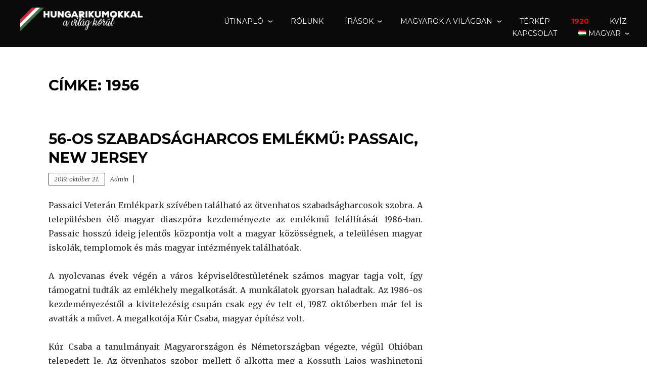

--- FILE ---
content_type: text/html; charset=UTF-8
request_url: https://hungarikumokkal.com/tag/1956/
body_size: 16203
content:
<!DOCTYPE html>
<html lang="hu-HU">
<head><style>img.lazy{min-height:1px}</style><link rel="preload" href="https://hungarikumokkal.com/wp-content/plugins/w3-total-cache/pub/js/lazyload.min.js" as="script">
<meta charset="UTF-8">
<meta name="viewport" content="width=device-width, initial-scale=1">
<link rel="profile" href="https://gmpg.org/xfn/11">

<meta name='robots' content='index, follow, max-image-preview:large, max-snippet:-1, max-video-preview:-1' />

	<!-- This site is optimized with the Yoast SEO plugin v21.6 - https://yoast.com/wordpress/plugins/seo/ -->
	<title>1956 Archives - Hungarikumokkal a világ körül</title>
	<link rel="canonical" href="https://hungarikumokkal.com/tag/1956/" />
	<meta property="og:locale" content="hu_HU" />
	<meta property="og:type" content="article" />
	<meta property="og:title" content="1956 Archives - Hungarikumokkal a világ körül" />
	<meta property="og:url" content="https://hungarikumokkal.com/tag/1956/" />
	<meta property="og:site_name" content="Hungarikumokkal a világ körül" />
	<meta name="twitter:card" content="summary_large_image" />
	<script type="application/ld+json" class="yoast-schema-graph">{"@context":"https://schema.org","@graph":[{"@type":"CollectionPage","@id":"https://hungarikumokkal.com/tag/1956/","url":"https://hungarikumokkal.com/tag/1956/","name":"1956 Archives - Hungarikumokkal a világ körül","isPartOf":{"@id":"https://hungarikumokkal.com/#website"},"breadcrumb":{"@id":"https://hungarikumokkal.com/tag/1956/#breadcrumb"},"inLanguage":"hu"},{"@type":"BreadcrumbList","@id":"https://hungarikumokkal.com/tag/1956/#breadcrumb","itemListElement":[{"@type":"ListItem","position":1,"name":"Home","item":"https://hungarikumokkal.com/"},{"@type":"ListItem","position":2,"name":"1956"}]},{"@type":"WebSite","@id":"https://hungarikumokkal.com/#website","url":"https://hungarikumokkal.com/","name":"Hungarikumokkal a világ körül","description":"Egy felejthetetlen utazás.","publisher":{"@id":"https://hungarikumokkal.com/#organization"},"potentialAction":[{"@type":"SearchAction","target":{"@type":"EntryPoint","urlTemplate":"https://hungarikumokkal.com/?s={search_term_string}"},"query-input":"required name=search_term_string"}],"inLanguage":"hu"},{"@type":"Organization","@id":"https://hungarikumokkal.com/#organization","name":"Hungarikumokkal a világ körül","url":"https://hungarikumokkal.com/","logo":{"@type":"ImageObject","inLanguage":"hu","@id":"https://hungarikumokkal.com/#/schema/logo/image/","url":"https://hungarikumokkal.com/wp-content/uploads/2019/01/hun_logo2_egyszin2.png","contentUrl":"https://hungarikumokkal.com/wp-content/uploads/2019/01/hun_logo2_egyszin2.png","width":2041,"height":345,"caption":"Hungarikumokkal a világ körül"},"image":{"@id":"https://hungarikumokkal.com/#/schema/logo/image/"},"sameAs":["https://hu-hu.facebook.com/hungarikumokkal/","https://www.instagram.com/hungarikumokkal_a_vilag_korul/","https://www.youtube.com/channel/UCDazWLPks52caMxenqlVS7g"]}]}</script>
	<!-- / Yoast SEO plugin. -->


<link rel='dns-prefetch' href='//fonts.googleapis.com' />
<link rel="alternate" type="application/rss+xml" title="Hungarikumokkal a világ körül &raquo; hírcsatorna" href="https://hungarikumokkal.com/feed/" />
<link rel="alternate" type="application/rss+xml" title="Hungarikumokkal a világ körül &raquo; hozzászólás hírcsatorna" href="https://hungarikumokkal.com/comments/feed/" />
<link rel="alternate" type="application/rss+xml" title="Hungarikumokkal a világ körül &raquo; 1956 címke hírcsatorna" href="https://hungarikumokkal.com/tag/1956/feed/" />
<script type="text/javascript">
window._wpemojiSettings = {"baseUrl":"https:\/\/s.w.org\/images\/core\/emoji\/14.0.0\/72x72\/","ext":".png","svgUrl":"https:\/\/s.w.org\/images\/core\/emoji\/14.0.0\/svg\/","svgExt":".svg","source":{"concatemoji":"https:\/\/hungarikumokkal.com\/wp-includes\/js\/wp-emoji-release.min.js?ver=6.3.5"}};
/*! This file is auto-generated */
!function(i,n){var o,s,e;function c(e){try{var t={supportTests:e,timestamp:(new Date).valueOf()};sessionStorage.setItem(o,JSON.stringify(t))}catch(e){}}function p(e,t,n){e.clearRect(0,0,e.canvas.width,e.canvas.height),e.fillText(t,0,0);var t=new Uint32Array(e.getImageData(0,0,e.canvas.width,e.canvas.height).data),r=(e.clearRect(0,0,e.canvas.width,e.canvas.height),e.fillText(n,0,0),new Uint32Array(e.getImageData(0,0,e.canvas.width,e.canvas.height).data));return t.every(function(e,t){return e===r[t]})}function u(e,t,n){switch(t){case"flag":return n(e,"\ud83c\udff3\ufe0f\u200d\u26a7\ufe0f","\ud83c\udff3\ufe0f\u200b\u26a7\ufe0f")?!1:!n(e,"\ud83c\uddfa\ud83c\uddf3","\ud83c\uddfa\u200b\ud83c\uddf3")&&!n(e,"\ud83c\udff4\udb40\udc67\udb40\udc62\udb40\udc65\udb40\udc6e\udb40\udc67\udb40\udc7f","\ud83c\udff4\u200b\udb40\udc67\u200b\udb40\udc62\u200b\udb40\udc65\u200b\udb40\udc6e\u200b\udb40\udc67\u200b\udb40\udc7f");case"emoji":return!n(e,"\ud83e\udef1\ud83c\udffb\u200d\ud83e\udef2\ud83c\udfff","\ud83e\udef1\ud83c\udffb\u200b\ud83e\udef2\ud83c\udfff")}return!1}function f(e,t,n){var r="undefined"!=typeof WorkerGlobalScope&&self instanceof WorkerGlobalScope?new OffscreenCanvas(300,150):i.createElement("canvas"),a=r.getContext("2d",{willReadFrequently:!0}),o=(a.textBaseline="top",a.font="600 32px Arial",{});return e.forEach(function(e){o[e]=t(a,e,n)}),o}function t(e){var t=i.createElement("script");t.src=e,t.defer=!0,i.head.appendChild(t)}"undefined"!=typeof Promise&&(o="wpEmojiSettingsSupports",s=["flag","emoji"],n.supports={everything:!0,everythingExceptFlag:!0},e=new Promise(function(e){i.addEventListener("DOMContentLoaded",e,{once:!0})}),new Promise(function(t){var n=function(){try{var e=JSON.parse(sessionStorage.getItem(o));if("object"==typeof e&&"number"==typeof e.timestamp&&(new Date).valueOf()<e.timestamp+604800&&"object"==typeof e.supportTests)return e.supportTests}catch(e){}return null}();if(!n){if("undefined"!=typeof Worker&&"undefined"!=typeof OffscreenCanvas&&"undefined"!=typeof URL&&URL.createObjectURL&&"undefined"!=typeof Blob)try{var e="postMessage("+f.toString()+"("+[JSON.stringify(s),u.toString(),p.toString()].join(",")+"));",r=new Blob([e],{type:"text/javascript"}),a=new Worker(URL.createObjectURL(r),{name:"wpTestEmojiSupports"});return void(a.onmessage=function(e){c(n=e.data),a.terminate(),t(n)})}catch(e){}c(n=f(s,u,p))}t(n)}).then(function(e){for(var t in e)n.supports[t]=e[t],n.supports.everything=n.supports.everything&&n.supports[t],"flag"!==t&&(n.supports.everythingExceptFlag=n.supports.everythingExceptFlag&&n.supports[t]);n.supports.everythingExceptFlag=n.supports.everythingExceptFlag&&!n.supports.flag,n.DOMReady=!1,n.readyCallback=function(){n.DOMReady=!0}}).then(function(){return e}).then(function(){var e;n.supports.everything||(n.readyCallback(),(e=n.source||{}).concatemoji?t(e.concatemoji):e.wpemoji&&e.twemoji&&(t(e.twemoji),t(e.wpemoji)))}))}((window,document),window._wpemojiSettings);
</script>
<style type="text/css">
img.wp-smiley,
img.emoji {
	display: inline !important;
	border: none !important;
	box-shadow: none !important;
	height: 1em !important;
	width: 1em !important;
	margin: 0 0.07em !important;
	vertical-align: -0.1em !important;
	background: none !important;
	padding: 0 !important;
}
</style>
	<link rel='stylesheet' id='sbi_styles-css' href='https://hungarikumokkal.com/wp-content/plugins/instagram-feed/css/sbi-styles.min.css?ver=6.2.1' type='text/css' media='all' />
<link rel='stylesheet' id='premium-addons-css' href='https://hungarikumokkal.com/wp-content/plugins/premium-addons-for-elementor/assets/frontend/min-css/premium-addons.min.css?ver=4.10.7' type='text/css' media='all' />
<link rel='stylesheet' id='wp-block-library-css' href='https://hungarikumokkal.com/wp-includes/css/dist/block-library/style.min.css?ver=6.3.5' type='text/css' media='all' />
<style id='wp-block-library-theme-inline-css' type='text/css'>
.wp-block-audio figcaption{color:#555;font-size:13px;text-align:center}.is-dark-theme .wp-block-audio figcaption{color:hsla(0,0%,100%,.65)}.wp-block-audio{margin:0 0 1em}.wp-block-code{border:1px solid #ccc;border-radius:4px;font-family:Menlo,Consolas,monaco,monospace;padding:.8em 1em}.wp-block-embed figcaption{color:#555;font-size:13px;text-align:center}.is-dark-theme .wp-block-embed figcaption{color:hsla(0,0%,100%,.65)}.wp-block-embed{margin:0 0 1em}.blocks-gallery-caption{color:#555;font-size:13px;text-align:center}.is-dark-theme .blocks-gallery-caption{color:hsla(0,0%,100%,.65)}.wp-block-image figcaption{color:#555;font-size:13px;text-align:center}.is-dark-theme .wp-block-image figcaption{color:hsla(0,0%,100%,.65)}.wp-block-image{margin:0 0 1em}.wp-block-pullquote{border-bottom:4px solid;border-top:4px solid;color:currentColor;margin-bottom:1.75em}.wp-block-pullquote cite,.wp-block-pullquote footer,.wp-block-pullquote__citation{color:currentColor;font-size:.8125em;font-style:normal;text-transform:uppercase}.wp-block-quote{border-left:.25em solid;margin:0 0 1.75em;padding-left:1em}.wp-block-quote cite,.wp-block-quote footer{color:currentColor;font-size:.8125em;font-style:normal;position:relative}.wp-block-quote.has-text-align-right{border-left:none;border-right:.25em solid;padding-left:0;padding-right:1em}.wp-block-quote.has-text-align-center{border:none;padding-left:0}.wp-block-quote.is-large,.wp-block-quote.is-style-large,.wp-block-quote.is-style-plain{border:none}.wp-block-search .wp-block-search__label{font-weight:700}.wp-block-search__button{border:1px solid #ccc;padding:.375em .625em}:where(.wp-block-group.has-background){padding:1.25em 2.375em}.wp-block-separator.has-css-opacity{opacity:.4}.wp-block-separator{border:none;border-bottom:2px solid;margin-left:auto;margin-right:auto}.wp-block-separator.has-alpha-channel-opacity{opacity:1}.wp-block-separator:not(.is-style-wide):not(.is-style-dots){width:100px}.wp-block-separator.has-background:not(.is-style-dots){border-bottom:none;height:1px}.wp-block-separator.has-background:not(.is-style-wide):not(.is-style-dots){height:2px}.wp-block-table{margin:0 0 1em}.wp-block-table td,.wp-block-table th{word-break:normal}.wp-block-table figcaption{color:#555;font-size:13px;text-align:center}.is-dark-theme .wp-block-table figcaption{color:hsla(0,0%,100%,.65)}.wp-block-video figcaption{color:#555;font-size:13px;text-align:center}.is-dark-theme .wp-block-video figcaption{color:hsla(0,0%,100%,.65)}.wp-block-video{margin:0 0 1em}.wp-block-template-part.has-background{margin-bottom:0;margin-top:0;padding:1.25em 2.375em}
</style>
<style id='classic-theme-styles-inline-css' type='text/css'>
/*! This file is auto-generated */
.wp-block-button__link{color:#fff;background-color:#32373c;border-radius:9999px;box-shadow:none;text-decoration:none;padding:calc(.667em + 2px) calc(1.333em + 2px);font-size:1.125em}.wp-block-file__button{background:#32373c;color:#fff;text-decoration:none}
</style>
<style id='global-styles-inline-css' type='text/css'>
body{--wp--preset--color--black: #000000;--wp--preset--color--cyan-bluish-gray: #abb8c3;--wp--preset--color--white: #ffffff;--wp--preset--color--pale-pink: #f78da7;--wp--preset--color--vivid-red: #cf2e2e;--wp--preset--color--luminous-vivid-orange: #ff6900;--wp--preset--color--luminous-vivid-amber: #fcb900;--wp--preset--color--light-green-cyan: #7bdcb5;--wp--preset--color--vivid-green-cyan: #00d084;--wp--preset--color--pale-cyan-blue: #8ed1fc;--wp--preset--color--vivid-cyan-blue: #0693e3;--wp--preset--color--vivid-purple: #9b51e0;--wp--preset--color--purple: #980560;--wp--preset--color--blue: #20c9f3;--wp--preset--gradient--vivid-cyan-blue-to-vivid-purple: linear-gradient(135deg,rgba(6,147,227,1) 0%,rgb(155,81,224) 100%);--wp--preset--gradient--light-green-cyan-to-vivid-green-cyan: linear-gradient(135deg,rgb(122,220,180) 0%,rgb(0,208,130) 100%);--wp--preset--gradient--luminous-vivid-amber-to-luminous-vivid-orange: linear-gradient(135deg,rgba(252,185,0,1) 0%,rgba(255,105,0,1) 100%);--wp--preset--gradient--luminous-vivid-orange-to-vivid-red: linear-gradient(135deg,rgba(255,105,0,1) 0%,rgb(207,46,46) 100%);--wp--preset--gradient--very-light-gray-to-cyan-bluish-gray: linear-gradient(135deg,rgb(238,238,238) 0%,rgb(169,184,195) 100%);--wp--preset--gradient--cool-to-warm-spectrum: linear-gradient(135deg,rgb(74,234,220) 0%,rgb(151,120,209) 20%,rgb(207,42,186) 40%,rgb(238,44,130) 60%,rgb(251,105,98) 80%,rgb(254,248,76) 100%);--wp--preset--gradient--blush-light-purple: linear-gradient(135deg,rgb(255,206,236) 0%,rgb(152,150,240) 100%);--wp--preset--gradient--blush-bordeaux: linear-gradient(135deg,rgb(254,205,165) 0%,rgb(254,45,45) 50%,rgb(107,0,62) 100%);--wp--preset--gradient--luminous-dusk: linear-gradient(135deg,rgb(255,203,112) 0%,rgb(199,81,192) 50%,rgb(65,88,208) 100%);--wp--preset--gradient--pale-ocean: linear-gradient(135deg,rgb(255,245,203) 0%,rgb(182,227,212) 50%,rgb(51,167,181) 100%);--wp--preset--gradient--electric-grass: linear-gradient(135deg,rgb(202,248,128) 0%,rgb(113,206,126) 100%);--wp--preset--gradient--midnight: linear-gradient(135deg,rgb(2,3,129) 0%,rgb(40,116,252) 100%);--wp--preset--font-size--small: 13px;--wp--preset--font-size--medium: 20px;--wp--preset--font-size--large: 36px;--wp--preset--font-size--x-large: 42px;--wp--preset--spacing--20: 0.44rem;--wp--preset--spacing--30: 0.67rem;--wp--preset--spacing--40: 1rem;--wp--preset--spacing--50: 1.5rem;--wp--preset--spacing--60: 2.25rem;--wp--preset--spacing--70: 3.38rem;--wp--preset--spacing--80: 5.06rem;--wp--preset--shadow--natural: 6px 6px 9px rgba(0, 0, 0, 0.2);--wp--preset--shadow--deep: 12px 12px 50px rgba(0, 0, 0, 0.4);--wp--preset--shadow--sharp: 6px 6px 0px rgba(0, 0, 0, 0.2);--wp--preset--shadow--outlined: 6px 6px 0px -3px rgba(255, 255, 255, 1), 6px 6px rgba(0, 0, 0, 1);--wp--preset--shadow--crisp: 6px 6px 0px rgba(0, 0, 0, 1);}:where(.is-layout-flex){gap: 0.5em;}:where(.is-layout-grid){gap: 0.5em;}body .is-layout-flow > .alignleft{float: left;margin-inline-start: 0;margin-inline-end: 2em;}body .is-layout-flow > .alignright{float: right;margin-inline-start: 2em;margin-inline-end: 0;}body .is-layout-flow > .aligncenter{margin-left: auto !important;margin-right: auto !important;}body .is-layout-constrained > .alignleft{float: left;margin-inline-start: 0;margin-inline-end: 2em;}body .is-layout-constrained > .alignright{float: right;margin-inline-start: 2em;margin-inline-end: 0;}body .is-layout-constrained > .aligncenter{margin-left: auto !important;margin-right: auto !important;}body .is-layout-constrained > :where(:not(.alignleft):not(.alignright):not(.alignfull)){max-width: var(--wp--style--global--content-size);margin-left: auto !important;margin-right: auto !important;}body .is-layout-constrained > .alignwide{max-width: var(--wp--style--global--wide-size);}body .is-layout-flex{display: flex;}body .is-layout-flex{flex-wrap: wrap;align-items: center;}body .is-layout-flex > *{margin: 0;}body .is-layout-grid{display: grid;}body .is-layout-grid > *{margin: 0;}:where(.wp-block-columns.is-layout-flex){gap: 2em;}:where(.wp-block-columns.is-layout-grid){gap: 2em;}:where(.wp-block-post-template.is-layout-flex){gap: 1.25em;}:where(.wp-block-post-template.is-layout-grid){gap: 1.25em;}.has-black-color{color: var(--wp--preset--color--black) !important;}.has-cyan-bluish-gray-color{color: var(--wp--preset--color--cyan-bluish-gray) !important;}.has-white-color{color: var(--wp--preset--color--white) !important;}.has-pale-pink-color{color: var(--wp--preset--color--pale-pink) !important;}.has-vivid-red-color{color: var(--wp--preset--color--vivid-red) !important;}.has-luminous-vivid-orange-color{color: var(--wp--preset--color--luminous-vivid-orange) !important;}.has-luminous-vivid-amber-color{color: var(--wp--preset--color--luminous-vivid-amber) !important;}.has-light-green-cyan-color{color: var(--wp--preset--color--light-green-cyan) !important;}.has-vivid-green-cyan-color{color: var(--wp--preset--color--vivid-green-cyan) !important;}.has-pale-cyan-blue-color{color: var(--wp--preset--color--pale-cyan-blue) !important;}.has-vivid-cyan-blue-color{color: var(--wp--preset--color--vivid-cyan-blue) !important;}.has-vivid-purple-color{color: var(--wp--preset--color--vivid-purple) !important;}.has-black-background-color{background-color: var(--wp--preset--color--black) !important;}.has-cyan-bluish-gray-background-color{background-color: var(--wp--preset--color--cyan-bluish-gray) !important;}.has-white-background-color{background-color: var(--wp--preset--color--white) !important;}.has-pale-pink-background-color{background-color: var(--wp--preset--color--pale-pink) !important;}.has-vivid-red-background-color{background-color: var(--wp--preset--color--vivid-red) !important;}.has-luminous-vivid-orange-background-color{background-color: var(--wp--preset--color--luminous-vivid-orange) !important;}.has-luminous-vivid-amber-background-color{background-color: var(--wp--preset--color--luminous-vivid-amber) !important;}.has-light-green-cyan-background-color{background-color: var(--wp--preset--color--light-green-cyan) !important;}.has-vivid-green-cyan-background-color{background-color: var(--wp--preset--color--vivid-green-cyan) !important;}.has-pale-cyan-blue-background-color{background-color: var(--wp--preset--color--pale-cyan-blue) !important;}.has-vivid-cyan-blue-background-color{background-color: var(--wp--preset--color--vivid-cyan-blue) !important;}.has-vivid-purple-background-color{background-color: var(--wp--preset--color--vivid-purple) !important;}.has-black-border-color{border-color: var(--wp--preset--color--black) !important;}.has-cyan-bluish-gray-border-color{border-color: var(--wp--preset--color--cyan-bluish-gray) !important;}.has-white-border-color{border-color: var(--wp--preset--color--white) !important;}.has-pale-pink-border-color{border-color: var(--wp--preset--color--pale-pink) !important;}.has-vivid-red-border-color{border-color: var(--wp--preset--color--vivid-red) !important;}.has-luminous-vivid-orange-border-color{border-color: var(--wp--preset--color--luminous-vivid-orange) !important;}.has-luminous-vivid-amber-border-color{border-color: var(--wp--preset--color--luminous-vivid-amber) !important;}.has-light-green-cyan-border-color{border-color: var(--wp--preset--color--light-green-cyan) !important;}.has-vivid-green-cyan-border-color{border-color: var(--wp--preset--color--vivid-green-cyan) !important;}.has-pale-cyan-blue-border-color{border-color: var(--wp--preset--color--pale-cyan-blue) !important;}.has-vivid-cyan-blue-border-color{border-color: var(--wp--preset--color--vivid-cyan-blue) !important;}.has-vivid-purple-border-color{border-color: var(--wp--preset--color--vivid-purple) !important;}.has-vivid-cyan-blue-to-vivid-purple-gradient-background{background: var(--wp--preset--gradient--vivid-cyan-blue-to-vivid-purple) !important;}.has-light-green-cyan-to-vivid-green-cyan-gradient-background{background: var(--wp--preset--gradient--light-green-cyan-to-vivid-green-cyan) !important;}.has-luminous-vivid-amber-to-luminous-vivid-orange-gradient-background{background: var(--wp--preset--gradient--luminous-vivid-amber-to-luminous-vivid-orange) !important;}.has-luminous-vivid-orange-to-vivid-red-gradient-background{background: var(--wp--preset--gradient--luminous-vivid-orange-to-vivid-red) !important;}.has-very-light-gray-to-cyan-bluish-gray-gradient-background{background: var(--wp--preset--gradient--very-light-gray-to-cyan-bluish-gray) !important;}.has-cool-to-warm-spectrum-gradient-background{background: var(--wp--preset--gradient--cool-to-warm-spectrum) !important;}.has-blush-light-purple-gradient-background{background: var(--wp--preset--gradient--blush-light-purple) !important;}.has-blush-bordeaux-gradient-background{background: var(--wp--preset--gradient--blush-bordeaux) !important;}.has-luminous-dusk-gradient-background{background: var(--wp--preset--gradient--luminous-dusk) !important;}.has-pale-ocean-gradient-background{background: var(--wp--preset--gradient--pale-ocean) !important;}.has-electric-grass-gradient-background{background: var(--wp--preset--gradient--electric-grass) !important;}.has-midnight-gradient-background{background: var(--wp--preset--gradient--midnight) !important;}.has-small-font-size{font-size: var(--wp--preset--font-size--small) !important;}.has-medium-font-size{font-size: var(--wp--preset--font-size--medium) !important;}.has-large-font-size{font-size: var(--wp--preset--font-size--large) !important;}.has-x-large-font-size{font-size: var(--wp--preset--font-size--x-large) !important;}
.wp-block-navigation a:where(:not(.wp-element-button)){color: inherit;}
:where(.wp-block-post-template.is-layout-flex){gap: 1.25em;}:where(.wp-block-post-template.is-layout-grid){gap: 1.25em;}
:where(.wp-block-columns.is-layout-flex){gap: 2em;}:where(.wp-block-columns.is-layout-grid){gap: 2em;}
.wp-block-pullquote{font-size: 1.5em;line-height: 1.6;}
</style>
<link rel='stylesheet' id='dashicons-css' href='https://hungarikumokkal.com/wp-includes/css/dashicons.min.css?ver=6.3.5' type='text/css' media='all' />
<link rel='stylesheet' id='post-views-counter-frontend-css' href='https://hungarikumokkal.com/wp-content/plugins/post-views-counter/css/frontend.min.css?ver=1.3.13' type='text/css' media='all' />
<link rel='stylesheet' id='pena-fonts-css' href='https://fonts.googleapis.com/css?family=Merriweather%3A400%2C300%2C300italic%2C400italic%2C700%2C700italic%2C900%2C900italic%7CMontserrat%3A400%2C700&#038;subset=latin%2Clatin-ext' type='text/css' media='all' />
<link rel='stylesheet' id='pena-style-css' href='https://hungarikumokkal.com/wp-content/themes/pena/style.css?ver=6.3.5' type='text/css' media='all' />
<link rel='stylesheet' id='genericons-css' href='https://hungarikumokkal.com/wp-content/themes/pena/genericons/genericons.css?ver=3.2' type='text/css' media='all' />
<link rel='stylesheet' id='__EPYT__style-css' href='https://hungarikumokkal.com/wp-content/plugins/youtube-embed-plus/styles/ytprefs.min.css?ver=14.1.6.3' type='text/css' media='all' />
<style id='__EPYT__style-inline-css' type='text/css'>

                .epyt-gallery-thumb {
                        width: 33.333%;
                }
                
</style>
<link rel='stylesheet' id='elementor-frontend-css' href='https://hungarikumokkal.com/wp-content/plugins/elementor/assets/css/frontend.min.css?ver=3.15.3' type='text/css' media='all' />
<link rel='stylesheet' id='eael-general-css' href='https://hungarikumokkal.com/wp-content/plugins/essential-addons-for-elementor-lite/assets/front-end/css/view/general.min.css?ver=5.8.7' type='text/css' media='all' />
<script type='text/javascript' src='https://hungarikumokkal.com/wp-includes/js/jquery/jquery.min.js?ver=3.7.0' id='jquery-core-js'></script>
<script type='text/javascript' src='https://hungarikumokkal.com/wp-includes/js/jquery/jquery-migrate.min.js?ver=3.4.1' id='jquery-migrate-js'></script>
<script type='text/javascript' id='post_grid_scripts-js-extra'>
/* <![CDATA[ */
var post_grid_ajax = {"post_grid_ajaxurl":"https:\/\/hungarikumokkal.com\/wp-admin\/admin-ajax.php"};
/* ]]> */
</script>
<script type='text/javascript' src='https://hungarikumokkal.com/wp-content/plugins/post-grid/assets/frontend/js/scripts.js?ver=6.3.5' id='post_grid_scripts-js'></script>
<script type='text/javascript' id='__ytprefs__-js-extra'>
/* <![CDATA[ */
var _EPYT_ = {"ajaxurl":"https:\/\/hungarikumokkal.com\/wp-admin\/admin-ajax.php","security":"2667dc1c4e","gallery_scrolloffset":"20","eppathtoscripts":"https:\/\/hungarikumokkal.com\/wp-content\/plugins\/youtube-embed-plus\/scripts\/","eppath":"https:\/\/hungarikumokkal.com\/wp-content\/plugins\/youtube-embed-plus\/","epresponsiveselector":"[\"iframe.__youtube_prefs__\",\"iframe[src*='youtube.com']\",\"iframe[src*='youtube-nocookie.com']\",\"iframe[data-ep-src*='youtube.com']\",\"iframe[data-ep-src*='youtube-nocookie.com']\",\"iframe[data-ep-gallerysrc*='youtube.com']\"]","epdovol":"1","version":"14.1.6.3","evselector":"iframe.__youtube_prefs__[src], iframe[src*=\"youtube.com\/embed\/\"], iframe[src*=\"youtube-nocookie.com\/embed\/\"]","ajax_compat":"","maxres_facade":"eager","ytapi_load":"light","pause_others":"","stopMobileBuffer":"1","facade_mode":"","not_live_on_channel":"","vi_active":"","vi_js_posttypes":[]};
/* ]]> */
</script>
<script type='text/javascript' src='https://hungarikumokkal.com/wp-content/plugins/youtube-embed-plus/scripts/ytprefs.min.js?ver=14.1.6.3' id='__ytprefs__-js'></script>
<link rel="https://api.w.org/" href="https://hungarikumokkal.com/wp-json/" /><link rel="alternate" type="application/json" href="https://hungarikumokkal.com/wp-json/wp/v2/tags/353" /><link rel="EditURI" type="application/rsd+xml" title="RSD" href="https://hungarikumokkal.com/xmlrpc.php?rsd" />
<meta name="generator" content="WordPress 6.3.5" />
	<style type="text/css">
		body, .inner-page { background:; }
		
		.search-toggle, .main-navigation li.blue a, .site-footer a.button, a.blue, .jetpack_subscription_widget input[type="submit"], #comments input[type="submit"], .entry-content a.button, #promo a, .site-footer.custom #promo a,
		.info, .info .content.site-content, .info .entry-content a.button, .info .entry-content a.more-link, .page .soliloquy-container.soliloquy-theme-karisma .soliloquy-controls-direction a:hover, .page .soliloquy-container.soliloquy-theme-karisma .soliloquy-controls-auto-item:hover, 
		.page .soliloquy-container.soliloquy-theme-karisma .soliloquy-controls-auto-item a:hover, .block-five a.blue, .site-footer input.give-submit, input.give-submit, #give-purchase-gravatars .give-gravatars-title, [id*=give-form].give-display-modal .give-btn, 
		[id*=give-form].give-display-reveal .give-btn, input#give_login_submit, #give-register-form .button, .woocommerce #respond input#submit, .woocommerce a.button, .woocommerce button.button, .woocommerce input.button,.woocommerce #respond input#submit.alt, 
		.woocommerce a.button.alt, .woocommerce button.button.alt, .woocommerce input.button.alt, .contact-form input[type="submit"], .top .soliloquy-container.soliloquy-theme-karisma .soliloquy-controls-direction a:hover, 
		.top .soliloquy-container.soliloquy-theme-karisma .soliloquy-controls-auto-item a:hover, #main .soliloquy-container.soliloquy-theme-karisma .soliloquy-controls-direction a:hover, #main .soliloquy-container.soliloquy-theme-karisma .soliloquy-controls-auto-item a:hover,
		#page .soliloquy-container.soliloquy-theme-karisma .soliloquy-controls-direction a:hover, #page .soliloquy-container.soliloquy-theme-karisma .soliloquy-controls-auto-item a:hover, .es_widget_form input[type="button"], .wpcf7 input[type="submit"] { background:#20c9f3; }
		.woocommerce span.onsale, .woocommerce .widget_price_filter .ui-slider .ui-slider-handle, .woocommerce .widget_price_filter .ui-slider .ui-slider-range, #tribe-events .tribe-events-button, #tribe-events .tribe-events-button:hover, 
		#tribe_events_filters_wrapper input[type=submit], .tribe-events-button, .tribe-events-button.tribe-active:hover, .tribe-events-button.tribe-inactive, .tribe-events-button:hover, .tribe-events-calendar td.tribe-events-present div[id*=tribe-events-daynum-], 
		.tribe-events-calendar td.tribe-events-present div[id*=tribe-events-daynum-]>a { background-color:#20c9f3; }
		span.blue, .site-footer .give-goal-progress .income, .give-goal-progress .income, .woocommerce .woocommerce-message:before, .woocommerce .woocommerce-info:before, .woocommerce .star-rating span:before { color:#20c9f3; }
		.call-to-action .one-fourth:nth-child(1), .call-to-action .one-fourth:nth-child(4), .call-to-action .one-third:nth-child(1), .page .soliloquy-container.soliloquy-theme-karisma .soliloquy-caption-inside a, 
		.page .soliloquy-container.soliloquy-theme-karisma .soliloquy-caption-inside .soliloquy-fc-title-link, .page .soliloquy-container.soliloquy-theme-karisma .soliloquy-caption-inside .soliloquy-fc-read-more,
		.page .soliloquy-container a { border-bottom-color:#20c9f3; }
		.woocommerce .woocommerce-message, .woocommerce .woocommerce-info { border-top-color:#20c9f3; }
		@media screen and ( min-width: 55em ) {
		.search-toggle { background:#20c9f3; }
		}
		@media screen and (min-width: 80em) {
		.info .content.site-content {
		background: none;
		}
		}
		.social-navigation a:before, a.lila, .content-caption .entry-content .button, .block-five a.lila { background:#980560; }
		.call-to-action .one-fourth:nth-child(3), .call-to-action .one-third:nth-child(3) { border-bottom-color:#980560; }
		span.lila, .donation-form:before, #give-recurring-form .give-required-indicator, form.give-form .give-required-indicator, form[id*=give-form] .give-required-indicator { color:#980560; }
		@media screen and ( min-width: 80em ) {
		.content-caption .entry-content .button { background:#980560; }
		}
		
		hr, .site-footer .widget_archive a, .site-footer .widget_categories a, hr.short, .site-footer form[id*=give-form] .give-donation-amount .give-currency-symbol, .site-footer form[id*=give-form] #give-final-total-wrap .give-donation-total-label,
		.woocommerce .widget_price_filter .price_slider_wrapper .ui-widget-content, .tribe-events-calendar thead th { background-color:#0a0a0a; }
		form.search-form, .footer-widgets.clear, .site-footer.custom #promo, .widgetized-content .widget-title, .call-to-action .one-fourth:nth-child(2), .call-to-action .one-third:nth-child(2), .block-one .child-pages h2 a:hover, .block-three .child-pages h2 a:hover, 
		.site-footer form[id*=give-form] .give-donation-amount .give-currency-symbol, .site-footer form[id*=give-form] #give-final-total-wrap .give-donation-total-label, .site-footer #give-recurring-form h3.give-section-break, .site-footer #give-recurring-form h4.give-section-break, 
		.site-footer #give-recurring-form legend, .site-footer form.give-form h3.give-section-break, .site-footer form.give-form h4.give-section-break, .site-footer form.give-form legend, .site-footer form[id*=give-form] h3.give-section-break, .site-footer form[id*=give-form] h4.give-section-break, 
		.site-footer form[id*=give-form] legend, .woocommerce ul.products li.product .price, .woocommerce div.product p.price, .woocommerce div.product span.price, .woocommerce-checkout #payment ul.payment_methods,
		.search input.search-submit, .error404 input.search-submit, .textwidget a:hover, .textwidget a:focus, .textwidget a:active, .entry-content a:hover, .entry-content a:focus, .entry-content a:active, .comment-content a:hover,
		.comment-content a:focus, .comment-content a:active, .page-template-about-template .entry-content a { border-bottom-color:#0a0a0a; }
		.footer-widgets.clear, .site-footer.custom #promo, #main div.sharedaddy h3.sd-title:before, #main #jp-relatedposts h3.jp-relatedposts-headline em:before, .site-footer form[id*=give-form] .give-donation-amount .give-currency-symbol,
		.site-footer form[id*=give-form] #give-final-total-wrap .give-donation-total-label, .woocommerce div.product .woocommerce-tabs ul.tabs li, .woocommerce #content div.product .woocommerce-tabs ul.tabs li { border-top-color:#0a0a0a; }
		.site-footer form[id*=give-form] .give-donation-amount .give-currency-symbol.give-currency-position-before, .woocommerce div.product .woocommerce-tabs ul.tabs li, .woocommerce #content div.product .woocommerce-tabs ul.tabs li { border-left-color:#0a0a0a; }
		.woocommerce div.product .woocommerce-tabs ul.tabs li, .woocommerce #content div.product .woocommerce-tabs ul.tabs li { border-right-color:#0a0a0a; }
		.site-footer input[type="text"], .site-footer input[type="email"], .site-footer input[type="url"], .site-footer input[type="password"], .site-footer input[type="search"], .fixed-menu .site-header, .site-header,
		.site-header.float-header, .fixed-menu .toggled .menu-primary-menu-container, .main-navigation li.blue a:hover, .social-block, .site-footer .widget .post-count, .blog .list-layout .entry-meta span.posted-on, 
		.single .list-layout.entry-meta span.posted-on, .search .list-layout .entry-meta span.posted-on, .archive .list-layout.entry-meta span.posted-on, .site-footer, a.blue:hover, a.lila:hover, .button, .jetpack_subscription_widget input[type="submit"]:hover,
		#comments input[type="submit"]:hover, .entry-content a.button:hover, #promo, #promo a:hover, .homepage, 
		 body.page-template-splash-template, .site-footer input.give-submit:hover, .site-footer .give-progress-bar, .site-footer form.floated-labels .floatlabel input, 
		.site-footer form.floated-labels .floatlabel select, .site-footer form.floated-labels .floatlabel.is-active input, .site-footer form.floated-labels .floatlabel.is-active select, form.floated-labels .floatlabel.is-active textarea,
		input.give-submit:hover, .give-progress-bar, input#give_login_submit:hover, #give-register-form .button:hover, .woocommerce #respond input#submit:hover, .woocommerce a.button:hover, .woocommerce button.button:hover, .woocommerce input.button:hover,
		.woocommerce #respond input#submit.alt:hover, .woocommerce a.button.alt:hover, .woocommerce button.button.alt:hover, .woocommerce input.button.alt:hover, #tribe-bar-form .tribe-bar-submit input[type=submit], .contact-form input[type="submit"]:hover,
		#page .soliloquy-container .soliloquy-caption .soliloquy-caption-inside,.info .entry-content a.button:hover, .info .entry-content a.more-link:hover, .block-five a.blue:hover, .block-five a.lila:hover, .site-footer .jetpack_subscription_widget #subscribe-email input[type="email"], .es_widget_form input[type="button"]:hover, .wpcf7 input[type="submit"]:hover { background:#0a0a0a; }
		.site-footer button, .site-footer input[type="button"], .site-footer input[type="reset"], .site-footer #main #infinite-handle span, .site-footer input[type="text"], .site-footer input[type="email"], .site-footer input[type="url"], .site-footer input[type="password"], .site-footer input[type="search"],
		.site-footer .search-box input[type="search"], .site-footer .error404 input[type="search"], .widget_calendar td, .widget_calendar th, .widget_calendar caption, .tagcloud a, .info .entry-content a.button, .info .entry-content a.more-link,
		.site-footer form[id*=give-form] .give-donation-amount #give-amount, .site-footer form[id*=give-form] .give-donation-amount #give-amount-text, .site-footer form[id*=give-form] #give-final-total-wrap .give-final-total-amount,
		.site-footer form[id*=give-form] #give-final-total-wrap .give-donation-total-label, .site-footer form.floated-labels .floatlabel input, .site-footer form.floated-labels .floatlabel select, .site-footer form.floated-labels .floatlabel.is-active input, 
		.site-footer form.floated-labels .floatlabel.is-active select, form.floated-labels .floatlabel.is-active textarea, .woocommerce div.product .woocommerce-tabs .panel, .woocommerce-checkout #payment, .woocommerce .quantity .qty,
		.woocommerce .woocommerce-ordering select, .site-footer input[type="text"], .site-footer input[type="email"], .site-footer input[type="url"], .site-footer input[type="password"], .site-footer input[type="search"], .site-footer .jetpack_subscription_widget #subscribe-email input[type="email"], table, th, td { border-color:#0a0a0a; }
		.site-footer button, .site-footer input[type="button"], .site-footer input[type="reset"], .site-footer #main #infinite-handle span, input[type="search"], .site-footer input[type="text"], .site-footer input[type="email"], .site-footer input[type="url"], .site-footer input[type="password"], .site-footer input[type="search"],
		.site-footer .search-box input[type="search"], .site-footer .error404 input[type="search"], .site-footer input[type="text"], .site-footer input[type="email"], .site-footer input[type="url"], .site-footer input[type="password"], .site-footer input[type="search"], .site-footer .jetpack_subscription_widget #subscribe-email input[type="email"] { box-shadow:#0a0a0a 0 2px 0; }
		.site-footer button, .site-footer input[type="button"], .site-footer input[type="reset"], .site-footer #main #infinite-handle span, input[type="search"], .site-footer input[type="text"], .site-footer input[type="email"], .site-footer input[type="url"], .site-footer input[type="password"], .site-footer input[type="search"],
		.site-footer .search-box input[type="search"], .site-footer .error404 input[type="search"], .site-footer input[type="text"], .site-footer input[type="email"], .site-footer input[type="url"], .site-footer input[type="password"], .site-footer input[type="search"], .site-footer .jetpack_subscription_widget #subscribe-email input[type="email"] { -webkit-box-shadow:#0a0a0a 0 2px 0; }
		.site-footer button, .site-footer input[type="button"], .site-footer input[type="reset"], .site-footer #main #infinite-handle span, input[type="search"], .site-footer input[type="text"], .site-footer input[type="email"], .site-footer input[type="url"], .site-footer input[type="password"], .site-footer input[type="search"],
		.site-footer .search-box input[type="search"], .site-footer .error404 input[type="search"], .site-footer input[type="text"], .site-footer input[type="email"], .site-footer input[type="url"], .site-footer input[type="password"], .site-footer input[type="search"], .site-footer .jetpack_subscription_widget #subscribe-email input[type="email"] { -moz-box-shadow:#0a0a0a 0 2px 0; }
		.site-footer button:hover, .site-footer input[type="button"]:hover, .site-footer input[type="reset"]:hover, .site-footer #main #infinite-handle span:hover, .site-footer button:focus, .site-footer input[type="button"]:focus,
		.site-footer input[type="reset"]:focus, .site-footer input[type="submit"]:focus, .site-footer button:active, .site-footer input[type="button"]:active, .site-footer input[type="reset"]:active,
		.site-footer input[type="submit"]:active, input[type="search"]:focus, .site-footer input[type="text"]:focus, .site-footer input[type="email"]:focus, .site-footer input[type="url"]:focus, .site-footer input[type="password"]:focus,
		.site-footer input[type="search"]:focus, .list-layout .entry-content a.more-link:hover, .blog .grid .entry-content a.more-link:hover, .page-template-grid-template .customwidget .entry-content a:hover { box-shadow:#0a0a0a 0 4px 0; }
		.site-footer button:hover, .site-footer input[type="button"]:hover, .site-footer input[type="reset"]:hover, .site-footer #main #infinite-handle span:hover, .site-footer button:focus, .site-footer input[type="button"]:focus,
		.site-footer input[type="reset"]:focus, .site-footer input[type="submit"]:focus, .site-footer button:active, .site-footer input[type="button"]:active, .site-footer input[type="reset"]:active,
		.site-footer input[type="submit"]:active, input[type="search"]:focus, .site-footer input[type="text"]:focus, .site-footer input[type="email"]:focus, .site-footer input[type="url"]:focus, .site-footer input[type="password"]:focus,
		.site-footer input[type="search"]:focus, .list-layout .entry-content a.more-link:hover, .blog .grid .entry-content a.more-link:hover, .page-template-grid-template .customwidget .entry-content a:hover { -webkit-box-shadow:#0a0a0a 0 4px 0; }
		.site-footer button:hover, .site-footer input[type="button"]:hover, .site-footer input[type="reset"]:hover, .site-footer #main #infinite-handle span:hover, .site-footer button:focus, .site-footer input[type="button"]:focus,
		.site-footer input[type="reset"]:focus, .site-footer input[type="submit"]:focus, .site-footer button:active, .site-footer input[type="button"]:active, .site-footer input[type="reset"]:active,
		.site-footer input[type="submit"]:active, input[type="search"]:focus, .site-footer input[type="text"]:focus, .site-footer input[type="email"]:focus, .site-footer input[type="url"]:focus, .site-footer input[type="password"]:focus,
		.site-footer input[type="search"]:focus, .list-layout .entry-content a.more-link:hover, .blog .grid .entry-content a.more-link:hover, .page-template-grid-template .customwidget .entry-content a:hover { -moz-box-shadow:#0a0a0a 0 4px 0; }
		.list-layout .entry-content a.more-link, .blog .grid .entry-content a.more-link, .page-template-grid-template .customwidget .entry-content a { box-shadow:#0a0a0a 0 1px 0; }
		.list-layout .entry-content a.more-link, .blog .grid .entry-content a.more-link, .page-template-grid-template .customwidget .entry-content a { -webkit-box-shadow:#0a0a0a 0 1px 0; }
		.list-layout .entry-content a.more-link, .blog .grid .entry-content a.more-link, .page-template-grid-template .customwidget .entry-content a { -moz-box-shadow:#0a0a0a 0 1px 0; }
		@media screen and ( min-width: 55em ) {
			.site-header.front.float-header, .standard-menu .site-header.front, .no-fixed.standard-menu .site-header.front, .standard-menu .site-header, .alternative-menu .site-header.front, .alternative-menu .site-header,
			.main-navigation ul ul { background:#0a0a0a; }
			hr.short { background-color:#0a0a0a; }
			.single .entry-footer span { border-right-color:#0a0a0a; }
			.site-header.front, .social-block { background: none; }
		}
		@media screen and ( min-width: 70em ) {
		.comment .comment-metadata span.comment-author { border-bottom-color:#0a0a0a; }
		}
		.blog .entry-meta a, .single .entry-meta a, .search .entry-meta a, .archive .entry-meta a, .customwidget span.posted-on a { color:#262626; }
		.site-footer .widget_calendar caption, .site-footer .jetpack_subscription_widget form, .site-footer .es_widget_form { background:#262626; }
		#site-navigation button, .site-footer .widget_calendar td, .site-footer .widget_calendar th, .customwidget .entry-meta, .singular .site-content .widget-area.footer-menu, .widget-area.footer-menu { border-color:#262626; }
		.social-block, .site-footer .widget_search { border-bottom-color:#262626; }
		#site-navigation button{ box-shadow:#262626 0 2px 0; }
		#site-navigation button{ -webkit-box-shadow:#262626 0 2px 0; }
		#site-navigation button{ -moz-box-shadow:#262626 0 2px 0; }
		@media screen and ( min-width: 55em ) {
		.blog .entry-meta a, .search .entry-meta a, .archive .entry-meta a { border-right-color:#262626; }
		.blog .entry-meta a, .search .entry-meta a, .archive .entry-meta a, .single .entry-meta a{ color:#262626; }
		.blog .entry-meta span.posted-on a, .single .entry-meta span.posted-on a, .archive .entry-meta span.posted-on a { border-color:#262626; }
		}
		.main-navigation li.blue a, a.button, a.blue, #promo a, .jetpack_subscription_widget input[type="submit"], .woocommerce #respond input#submit, .woocommerce a.button, .woocommerce button.button,
		.woocommerce input.button, .woocommerce #respond input#submit.alt, .woocommerce a.button.alt, .woocommerce button.button.alt, .woocommerce input.button.alt, #tribe-events .tribe-events-button,
		#tribe-events .tribe-events-button:hover, #tribe_events_filters_wrapper input[type=submit], .tribe-events-button, .tribe-events-button.tribe-active:hover, .tribe-events-button.tribe-inactive, 
		.tribe-events-button:hover, .tribe-events-calendar td.tribe-events-present div[id*=tribe-events-daynum-], .tribe-events-calendar td.tribe-events-present div[id*=tribe-events-daynum-]>a, .contact-form input[type="submit"],
		.block-one .entry-content .button, .info .entry-content a.button, .info .entry-content a.more-link, .block-five a.blue, #comments input[type="submit"], input.give-submit, #give-purchase-gravatars .give-gravatars-title,
		[id*=give-form].give-display-modal .give-btn, [id*=give-form].give-display-reveal .give-btn, .es_widget_form input[type="button"], .es_widget_form input[type="button"], .wpcf7 input[type="submit"] { color:#000000; }
		.content-caption .entry-content .button, a.lila:visited, a.lila:active, a.lila:focus, a.lila, .block-five a.lila, .site-footer a.lila { color:#ffffff; }

		.content-caption { background:; }
		.content-caption .entry-content h1, .content-caption .entry-content { color:#ffffff; }
		
		.site-header.front, .site-title a:visited, .site-title a:focus, .site-title a:active, .site-title a, .site-description, .main-navigation a { color:#ffffff; }
		
		.site-footer, .footer-menu .widget_nav_menu li a, .site-footer a:hover, .site-footer a:visited, .site-footer a:active, .site-footer a { color:#ffffff; }
		
		#secondary #promo p, .site-footer #promo p, .info .entry-content a.more-link:hover { color:#ffffff; }
		
		
				
				.archive.woocommerce #secondary {
			display: none;
		}
		.archive.woocommerce .singular .site-main,
		.single-product.woocommerce-page.singular .site-main {
			width: 100%;
			float: none;
			margin-right: 0;
		}
				
				.single.woocommerce #secondary {
			display: none;
		}
		.single.woocommerce .singular .site-main {
			width: 100%;
			float: none;
			margin-right: 0;
		}
		
	</style>
	<meta name="generator" content="Elementor 3.15.3; features: e_dom_optimization, e_optimized_assets_loading, additional_custom_breakpoints; settings: css_print_method-external, google_font-enabled, font_display-auto">
	<style type="text/css">
			.site-title,
		.site-description {
			position: absolute;
			clip: rect(1px, 1px, 1px, 1px);
		}
		</style>
	<!-- Google tag (gtag.js) -->
<script async src="https://www.googletagmanager.com/gtag/js?id=G-HMCYZW2SXJ"></script>
<script>
  window.dataLayer = window.dataLayer || [];
  function gtag(){dataLayer.push(arguments);}
  gtag('js', new Date());

  gtag('config', 'G-HMCYZW2SXJ');
</script><link rel="icon" href="https://hungarikumokkal.com/wp-content/uploads/2019/02/cropped-favicon_pro_Arial_Black_110pt-1-32x32.png" sizes="32x32" />
<link rel="icon" href="https://hungarikumokkal.com/wp-content/uploads/2019/02/cropped-favicon_pro_Arial_Black_110pt-1-192x192.png" sizes="192x192" />
<link rel="apple-touch-icon" href="https://hungarikumokkal.com/wp-content/uploads/2019/02/cropped-favicon_pro_Arial_Black_110pt-1-180x180.png" />
<meta name="msapplication-TileImage" content="https://hungarikumokkal.com/wp-content/uploads/2019/02/cropped-favicon_pro_Arial_Black_110pt-1-270x270.png" />
		<style type="text/css" id="wp-custom-css">
			.standard-menu .site-header.front{
	position: relative;
}
.site{
	padding-top: 30px;
}
.standard-menu .featured-image, .alternative-menu .featured-image{
	margin-bottom: 0;
}
.site-footer{
	margin-bottom: 0;
}
.site-info{
	display: none;
}

.site-branding{
	width: 60%;
}
@media screen and (min-width: 55em) {
	.site-branding{
		width: 280px;
		height: 55px;
	}
}

.soliloquy-container .soliloquy-caption-inside{
	width: 50%;
	margin: 0 auto;
}

.site-footer-image-2{
	margin-left: -30px;
}

.footer-privacy-policy{
	float: right;
}


/* főoldal 2. blokk egyedi fehér */
.second-block h2{
	color: #FFF;
}
.aiovg-header{
	display: none;
}
.aiovg a{
	border: none;
}
.social-block{
	top: 60%;
}
.a2a_button_facebook_like{
	width: auto !important;
}
.epyt-gallery .fluid-width-video-wrapper{
	display: none;
}

.block-one{
	    background-image: url(https://www.hungarikumokkal.com/wp-content/uploads/2020/12/bg_hatizsak-1024x684.jpg);
    color: #fff;
    padding: 5% 0 1% 0;
    background-attachment: fixed;
    background-position: center;
    background-repeat: no-repeat;
    background-size: cover;
}

.block-one .entry-title{
	color: #FFF;
}

@media screen and (min-width: 55em){
#mc4wp-form-2 > div.mc4wp-form-fields > div{
    margin: 0 !important;
}
}

.contact_image{
	    color: #fff !important;
    width: 100px;
    height: 100px;
    background-size: contain !important;
    display: block;
		margin-right: 50px;
}

.hvk_video{
	margin: 0 auto;
	display: block;
}


.hvk_tablazat, .hvk_tablazat tr, .hvk_tablazat td{
border: none;
}

.hvk_tablazat .table_to_left{
	text-align: left;
	width: 50%;
}

.hvk_tablazat .table_to_right{
	text-align: right;
	width: 50%;
}

#primary-menu #menu-item-5248 a{
	font-weight: bold;
	color: red;
}

/*#primary-menu #menu-item-3228 a, #primary-menu #menu-item-6213 a{
	font-weight: bold;
	color: orange;
}*/

.epyt-gallery-title {
    font-size: 80%;
    line-height: 120%;
    padding: 10px;
    color: white;
}

.epyt-pagination {
    clear: both;
    text-align: center;
    padding: 10px 8px 10px 8px;
    color: white;
}

@media screen and (max-width: 400px){
	.epyt-video-wrapper iframe{
		max-height: 300px;
	}
}

.main-navigation.toggled .menu-header-menu-container{
	height: 100vh;
  overflow: scroll;
}

.wsh_submenu{
	width: 100% !important;
}

/* Sidebar CSS HVK social oldal */
#secondary .widget{
	border: 0;
  padding: 0;
}		</style>
		</head>

<body class="archive tag tag-353 wp-custom-logo group-blog no-taxonomy-description fixed-menu elementor-default elementor-kit-5061">

	<a class="skip-link screen-reader-text" href="#content">Skip to content</a>

	<header id="masthead" class="site-header" role="banner">
		<div class="site-branding">
				<a href="https://hungarikumokkal.com/" class="custom-logo-link" rel="home"><img width="2041" height="345" src="data:image/svg+xml,%3Csvg%20xmlns='http://www.w3.org/2000/svg'%20viewBox='0%200%202041%20345'%3E%3C/svg%3E" data-src="https://hungarikumokkal.com/wp-content/uploads/2019/01/hun_logo2_egyszin2.png" class="custom-logo lazy" alt="hun_logo2_egyszin2" decoding="async" fetchpriority="high" data-srcset="https://hungarikumokkal.com/wp-content/uploads/2019/01/hun_logo2_egyszin2.png 2041w, https://hungarikumokkal.com/wp-content/uploads/2019/01/hun_logo2_egyszin2-300x51.png 300w, https://hungarikumokkal.com/wp-content/uploads/2019/01/hun_logo2_egyszin2-768x130.png 768w, https://hungarikumokkal.com/wp-content/uploads/2019/01/hun_logo2_egyszin2-1024x173.png 1024w, https://hungarikumokkal.com/wp-content/uploads/2019/01/hun_logo2_egyszin2-430x73.png 430w, https://hungarikumokkal.com/wp-content/uploads/2019/01/hun_logo2_egyszin2-1280x216.png 1280w, https://hungarikumokkal.com/wp-content/uploads/2019/01/hun_logo2_egyszin2-624x105.png 624w, https://hungarikumokkal.com/wp-content/uploads/2019/01/hun_logo2_egyszin2-870x147.png 870w, https://hungarikumokkal.com/wp-content/uploads/2019/01/hun_logo2_egyszin2-405x68.png 405w" data-sizes="(max-width: 2041px) 100vw, 2041px" /></a>									<p class="site-title"><a href="https://hungarikumokkal.com/" rel="home">Hungarikumokkal a világ körül</a></p>
										<p class="site-description">Egy felejthetetlen utazás.</p>
						</div><!-- .site-branding -->
			<nav id="site-navigation" class="main-navigation" role="navigation">
				<button class="menu-toggle" aria-controls="primary-menu" aria-expanded="false">Menu</button>
				<div class="menu-header-menu-container"><ul id="primary-menu" class="menu"><li id="menu-item-6905" class="menu-item menu-item-type-post_type menu-item-object-page menu-item-has-children menu-item-6905"><a href="https://hungarikumokkal.com/utinaplo/">Útinapló</a>
<ul class="sub-menu">
	<li id="menu-item-6729" class="menu-item menu-item-type-post_type menu-item-object-page menu-item-6729"><a href="https://hungarikumokkal.com/1-evad-utinaplo/">1. évad – Útinapló</a></li>
	<li id="menu-item-6730" class="menu-item menu-item-type-post_type menu-item-object-page menu-item-6730"><a href="https://hungarikumokkal.com/2-evad-utinaplo/">2. évad – Útinapló</a></li>
	<li id="menu-item-6731" class="menu-item menu-item-type-post_type menu-item-object-page menu-item-6731"><a href="https://hungarikumokkal.com/3-evad-utinaplo/">3. évad – Útinapló</a></li>
	<li id="menu-item-6732" class="menu-item menu-item-type-post_type menu-item-object-page menu-item-6732"><a href="https://hungarikumokkal.com/4-evad-utinaplo/">4. évad – Útinapló</a></li>
	<li id="menu-item-6733" class="menu-item menu-item-type-post_type menu-item-object-page menu-item-6733"><a href="https://hungarikumokkal.com/5-evad-utinaplo/">5. évad – Útinapló</a></li>
	<li id="menu-item-6734" class="menu-item menu-item-type-post_type menu-item-object-page menu-item-6734"><a href="https://hungarikumokkal.com/6-evad-utinaplo/">6. évad – Útinapló</a></li>
	<li id="menu-item-6735" class="menu-item menu-item-type-post_type menu-item-object-page menu-item-6735"><a href="https://hungarikumokkal.com/7-evad-utinaplo/">7. évad – Útinapló</a></li>
</ul>
</li>
<li id="menu-item-2406" class="menu-item menu-item-type-post_type menu-item-object-page menu-item-2406"><a href="https://hungarikumokkal.com/kik-vagyunk-mit-csinalunk/">Rólunk</a></li>
<li id="menu-item-7756" class="menu-item menu-item-type-custom menu-item-object-custom menu-item-has-children menu-item-7756"><a href="#">Írások</a>
<ul class="sub-menu">
	<li id="menu-item-6889" class="menu-item menu-item-type-post_type menu-item-object-page menu-item-6889"><a href="https://hungarikumokkal.com/mi-irtuk/">Mi írtuk</a></li>
	<li id="menu-item-6895" class="menu-item menu-item-type-post_type menu-item-object-page menu-item-6895"><a href="https://hungarikumokkal.com/rolunk-irtak/">Rólunk írták</a></li>
</ul>
</li>
<li id="menu-item-7307" class="menu-item menu-item-type-post_type menu-item-object-page menu-item-has-children menu-item-7307"><a href="https://hungarikumokkal.com/magyarokavilagban/">MAGYAROK A VILÁGBAN</a>
<ul class="sub-menu">
	<li id="menu-item-7269" class="menu-item menu-item-type-post_type menu-item-object-page menu-item-7269"><a href="https://hungarikumokkal.com/europa/">EURÓPA</a></li>
	<li id="menu-item-7276" class="menu-item menu-item-type-post_type menu-item-object-page menu-item-7276"><a href="https://hungarikumokkal.com/magyarok-azsiaban/">Ázsia</a></li>
	<li id="menu-item-7293" class="menu-item menu-item-type-post_type menu-item-object-page menu-item-7293"><a href="https://hungarikumokkal.com/afrikai-magyarok/">Afrika</a></li>
	<li id="menu-item-7292" class="menu-item menu-item-type-post_type menu-item-object-page menu-item-7292"><a href="https://hungarikumokkal.com/amerika/">Amerika</a></li>
	<li id="menu-item-7300" class="menu-item menu-item-type-post_type menu-item-object-page menu-item-7300"><a href="https://hungarikumokkal.com/hires-magyar-utazok/">HÍRES MAGYAR UTAZÓK</a></li>
</ul>
</li>
<li id="menu-item-4053" class="menu-item menu-item-type-post_type menu-item-object-page menu-item-4053"><a href="https://hungarikumokkal.com/magyaremlekhelyekavilagban/">Térkép</a></li>
<li id="menu-item-5248" class="menu-item menu-item-type-post_type menu-item-object-page menu-item-5248"><a href="https://hungarikumokkal.com/1920-mi-lett-volna-ha/">1920</a></li>
<li id="menu-item-6213" class="menu-item menu-item-type-post_type menu-item-object-page menu-item-6213"><a href="https://hungarikumokkal.com/kviz/">Kvíz</a></li>
<li id="menu-item-7179" class="menu-item menu-item-type-post_type menu-item-object-page menu-item-7179"><a href="https://hungarikumokkal.com/kapcsolat/">Kapcsolat</a></li>
<li id="menu-item-3615" class="pll-parent-menu-item menu-item menu-item-type-custom menu-item-object-custom current-menu-parent menu-item-has-children menu-item-3615"><a href="#pll_switcher"><img class="lazy" src="data:image/svg+xml,%3Csvg%20xmlns='http://www.w3.org/2000/svg'%20viewBox='0%200%2016%2011'%3E%3C/svg%3E" data-src="[data-uri]" alt="Magyar" width="16" height="11" style="width: 16px; height: 11px;" /><span style="margin-left:0.3em;">Magyar</span></a>
<ul class="sub-menu">
	<li id="menu-item-3615-hu" class="lang-item lang-item-82 lang-item-hu current-lang lang-item-first menu-item menu-item-type-custom menu-item-object-custom menu-item-3615-hu"><a href="https://hungarikumokkal.com/tag/1956/" hreflang="hu-HU" lang="hu-HU"><img class="lazy" src="data:image/svg+xml,%3Csvg%20xmlns='http://www.w3.org/2000/svg'%20viewBox='0%200%2016%2011'%3E%3C/svg%3E" data-src="[data-uri]" alt="Magyar" width="16" height="11" style="width: 16px; height: 11px;" /><span style="margin-left:0.3em;">Magyar</span></a></li>
	<li id="menu-item-3615-en" class="lang-item lang-item-141 lang-item-en no-translation menu-item menu-item-type-custom menu-item-object-custom menu-item-3615-en"><a href="https://hungarikumokkal.com/en/fooldal-en/" hreflang="en-US" lang="en-US"><img class="lazy" src="data:image/svg+xml,%3Csvg%20xmlns='http://www.w3.org/2000/svg'%20viewBox='0%200%2016%2011'%3E%3C/svg%3E" data-src="[data-uri]" alt="English" width="16" height="11" style="width: 16px; height: 11px;" /><span style="margin-left:0.3em;">English</span></a></li>
</ul>
</li>
</ul></div>			</nav><!-- #site-navigation -->
	</header>
	
<div class="hfeed site blog">
	<div class="content site-content">
		<header class="page-header">
		<h1 class="page-title">Címke: <span>1956</span></h1>	</header><!-- .page-header -->
		<div class="two-third main">
		<div id="primary" class="content-area sidebar-right-layout">
			<main class="site-main" role="main">

			
								
					
<article id="post-3918" class="post-3918 post type-post status-publish format-standard hentry category-eszak-amerika tag-353 tag-passaic tag-szabadsagharcos">
	<header class="entry-header">

						
		<h2 class="entry-title"><a href="https://hungarikumokkal.com/2019/10/56-os-szabadsagharcos-emlekmu-passaic-new-jersey/" rel="bookmark">56-os szabadságharcos emlékmű: Passaic, New Jersey</a></h2>
							<div class="entry-meta">
				<span class="posted-on"><a href="https://hungarikumokkal.com/2019/10/56-os-szabadsagharcos-emlekmu-passaic-new-jersey/" rel="bookmark"><time class="entry-date published" datetime="2019-10-21T11:18:17+02:00">2019. október 21.</time><time class="updated" datetime="2019-10-23T10:59:17+02:00">2019. október 23.</time></a></span><span class="byline"> <span class="author vcard"><a class="url fn n" href="https://hungarikumokkal.com/author/gdvrurkq9knb/">Admin</a></span></span>			</div><!-- .entry-meta -->
				
	</header><!-- .entry-header -->

	<div class="entry-content">
						<p style="text-align: justify;">Passaici Veterán Emlékpark szívében található az ötvenhatos szabadságharcosok szobra. A településben élő magyar diaszpóra kezdeményezte az emlékmű felállítását 1986-ban. Passaic hosszú ideig jelentős központja volt a magyar közösségnek, a teleülésen magyar iskolák, templomok és más magyar intézmények találhatóak.</p>
<p style="text-align: justify;">A nyolcvanas évek végén a város képviselőtestületének számos magyar tagja volt, így támogatni tudták az emlékhely megalkotását. A munkálatok gyorsan haladtak. Az 1986-os kezdeményezéstől a kivitelezésig csupán csak egy év telt el, 1987. októberben már fel is avatták a művet. A megalkotója Kúr Csaba, magyar építész volt.</p>
<p style="text-align: justify;">Kúr Csaba a tanulmányait Magyarországon és Németországban végezte, végül Ohióban telepedett le. Az ötvenhatos szobor mellett ő alkotta meg a Kossuth Lajos washingtoni emlékművet. A passaici emlékmű létrehozása nagyságrendileg 80 ezer dollárba került, a szerkezete bronzból a talapzata márványból készült. A tervezést és a kivitelezést a Hungarian Freedom Fighter Memorial Council vállalta magára.</p>
<p style="text-align: justify;">A szobor ünnepélyes felavatására 1987. október 25-n került sor több ezer magyar és a helyi hatóságok képviselői előtt. A felavatást levélben köszöntötte Ronald Reagan akkori amerikai elnök, illetve számos vezető politikus. Azóta is a környező térség magyarsága minden évben ellátogat az emlékűmhöz, hogy megemlékezzen a szabadságharc hőseiről.</p>
			
				</div><!-- .entry-content -->
</article><!-- #post-## -->
				
				
			
			</main><!-- #main -->
		</div><!-- #primary -->
	</div><!-- .two_third -->
	<div class="one-third main lastcolumn">
		
<div id="secondary" class="widget-area" role="complementary">
	<aside id="block-5" class="widget widget_block"><div id="fb-root"></div>
<script async defer crossorigin="anonymous" src="https://connect.facebook.net/hu_HU/sdk.js#xfbml=1&version=v18.0" nonce="E94refCc"></script><div class="fb-page" data-href="https://www.facebook.com/hungarikumokkal" data-tabs="timeline" data-width="" data-height="600" data-small-header="false" data-adapt-container-width="true" data-hide-cover="false" data-show-facepile="true"><blockquote cite="https://www.facebook.com/hungarikumokkal" class="fb-xfbml-parse-ignore"><a href="https://www.facebook.com/hungarikumokkal">Hungarikumokkal a világ körül</a></blockquote></div></aside></div><!-- #secondary -->	</div><!-- .one_third -->
	
		</div><!-- .content -->
</div><!-- .site -->

		
	<footer id="colophon" class="site-footer" role="contentinfo">

		<div class="hfeed site">

			<div class="content site-content">

				<div class="footer-widgets clear">

					
						<div class="widget-area">

							<aside id="media_image-9" class="widget widget_media_image"><img width="248" height="55" src="data:image/svg+xml,%3Csvg%20xmlns='http://www.w3.org/2000/svg'%20viewBox='0%200%20248%2055'%3E%3C/svg%3E" data-src="https://hungarikumokkal.com/wp-content/uploads/2018/12/feher_logo_topfix_tricolor.png" class="image wp-image-2728 site-footer-image-1 attachment-full size-full lazy" alt="feher_logo_topfix_tricolor" decoding="async" style="max-width: 100%; height: auto;" /></aside>
						</div><!-- .widget-area -->

					
					
						<div class="widget-area">

							<aside id="media_image-17" class="widget widget_media_image"><h2 class="widget-title">A műsort gyártotta:</h2><img width="300" height="169" src="data:image/svg+xml,%3Csvg%20xmlns='http://www.w3.org/2000/svg'%20viewBox='0%200%20300%20169'%3E%3C/svg%3E" data-src="https://hungarikumokkal.com/wp-content/uploads/2018/12/SALALALA_WHITE_ALPHA-300x169.png" class="image wp-image-2547 site-footer-image-2 attachment-medium size-medium lazy" alt="SALALALA_WHITE_ALPHA" decoding="async" style="max-width: 100%; height: auto;" title="SALALALA_WHITE_ALPHA" data-srcset="https://hungarikumokkal.com/wp-content/uploads/2018/12/SALALALA_WHITE_ALPHA-300x169.png 300w, https://hungarikumokkal.com/wp-content/uploads/2018/12/SALALALA_WHITE_ALPHA-768x432.png 768w, https://hungarikumokkal.com/wp-content/uploads/2018/12/SALALALA_WHITE_ALPHA-1024x576.png 1024w, https://hungarikumokkal.com/wp-content/uploads/2018/12/SALALALA_WHITE_ALPHA-430x242.png 430w, https://hungarikumokkal.com/wp-content/uploads/2018/12/SALALALA_WHITE_ALPHA-1280x720.png 1280w, https://hungarikumokkal.com/wp-content/uploads/2018/12/SALALALA_WHITE_ALPHA-624x351.png 624w, https://hungarikumokkal.com/wp-content/uploads/2018/12/SALALALA_WHITE_ALPHA-870x489.png 870w, https://hungarikumokkal.com/wp-content/uploads/2018/12/SALALALA_WHITE_ALPHA-405x228.png 405w, https://hungarikumokkal.com/wp-content/uploads/2018/12/SALALALA_WHITE_ALPHA.png 1920w" data-sizes="(max-width: 300px) 100vw, 300px" /></aside>
						</div><!-- .widget-area -->

					
					
						<div class="widget-area">

							<aside id="custom_html-14" class="widget_text widget widget_custom_html"><div class="textwidget custom-html-widget"><p class="footer-privacy-policy">
	<a href="https://www.hungarikumokkal.com/adatkezelesi-tajekoztato/">Adatkezelési tájékoztató</a>
</p></div></aside>
						</div><!-- .widget-area -->

				
				</div><!-- .footer-widgets -->

				
					<div class="widget-area footer-menu">

						<aside id="nav_menu-4" class="widget widget_nav_menu"><div class="menu-social-menu-container"><ul id="menu-social-menu" class="menu"><li id="menu-item-1241" class="menu-item menu-item-type-custom menu-item-object-custom menu-item-1241"><a href="https://hu-hu.facebook.com/hungarikumokkal/">Facebook</a></li>
<li id="menu-item-1243" class="menu-item menu-item-type-custom menu-item-object-custom menu-item-1243"><a href="https://www.instagram.com/hungarikumokkal_a_vilag_korul/">Instagram</a></li>
<li id="menu-item-1245" class="menu-item menu-item-type-custom menu-item-object-custom menu-item-1245"><a href="https://www.youtube.com/channel/UCDazWLPks52caMxenqlVS7g">YouTube</a></li>
</ul></div></aside>
				</div><!-- .widget-area -->

				
			</div><!-- .site -->

		</div><!-- .content -->

	</footer><!-- #colophon -->
				<div class="site-info">
				<div class="hfeed site">
					<div class="content site-content">
																	</div><!-- .content -->
				</div><!-- .site -->
			</div><!-- .site-info -->
<!-- Instagram Feed JS -->
<script type="text/javascript">
var sbiajaxurl = "https://hungarikumokkal.com/wp-admin/admin-ajax.php";
</script>
<script type='text/javascript' src='https://hungarikumokkal.com/wp-includes/js/underscore.min.js?ver=1.13.4' id='underscore-js'></script>
<script type='text/javascript' src='https://hungarikumokkal.com/wp-includes/js/backbone.min.js?ver=1.4.1' id='backbone-js'></script>
<script type='text/javascript' id='wp-api-request-js-extra'>
/* <![CDATA[ */
var wpApiSettings = {"root":"https:\/\/hungarikumokkal.com\/wp-json\/","nonce":"616ea343d0","versionString":"wp\/v2\/"};
/* ]]> */
</script>
<script type='text/javascript' src='https://hungarikumokkal.com/wp-includes/js/api-request.min.js?ver=6.3.5' id='wp-api-request-js'></script>
<script type='text/javascript' src='https://hungarikumokkal.com/wp-includes/js/wp-api.min.js?ver=6.3.5' id='wp-api-js'></script>
<script type='text/javascript' src='https://hungarikumokkal.com/wp-content/themes/pena/js/main.js?ver=1.0' id='pena-main-js'></script>
<script type='text/javascript' src='https://hungarikumokkal.com/wp-content/themes/pena/js/navigation.js?ver=20120206' id='pena-navigation-js'></script>
<script type='text/javascript' src='https://hungarikumokkal.com/wp-content/themes/pena/js/skip-link-focus-fix.js?ver=20130115' id='pena-skip-link-focus-fix-js'></script>
<script type='text/javascript' id='eael-general-js-extra'>
/* <![CDATA[ */
var localize = {"ajaxurl":"https:\/\/hungarikumokkal.com\/wp-admin\/admin-ajax.php","nonce":"d942fc9794","i18n":{"added":"Added ","compare":"Compare","loading":"Loading..."},"eael_translate_text":{"required_text":"is a required field","invalid_text":"Invalid","billing_text":"Billing","shipping_text":"Shipping","fg_mfp_counter_text":"of"},"page_permalink":"https:\/\/hungarikumokkal.com\/2019\/10\/56-os-szabadsagharcos-emlekmu-passaic-new-jersey\/","cart_redirectition":"no","cart_page_url":"","el_breakpoints":{"mobile":{"label":"Mobile Portrait","value":767,"default_value":767,"direction":"max","is_enabled":true},"mobile_extra":{"label":"Mobile Landscape","value":880,"default_value":880,"direction":"max","is_enabled":false},"tablet":{"label":"Tablet Portrait","value":1024,"default_value":1024,"direction":"max","is_enabled":true},"tablet_extra":{"label":"Tablet Landscape","value":1200,"default_value":1200,"direction":"max","is_enabled":false},"laptop":{"label":"Laptop","value":1366,"default_value":1366,"direction":"max","is_enabled":false},"widescreen":{"label":"Sz\u00e9lesv\u00e1szn\u00fa","value":2400,"default_value":2400,"direction":"min","is_enabled":false}}};
/* ]]> */
</script>
<script type='text/javascript' src='https://hungarikumokkal.com/wp-content/plugins/essential-addons-for-elementor-lite/assets/front-end/js/view/general.min.js?ver=5.8.7' id='eael-general-js'></script>
<script type='text/javascript' src='https://hungarikumokkal.com/wp-content/plugins/youtube-embed-plus/scripts/fitvids.min.js?ver=14.1.6.3' id='__ytprefsfitvids__-js'></script>
<script type='text/javascript'>
(function() {
				var expirationDate = new Date();
				expirationDate.setTime( expirationDate.getTime() + 31536000 * 1000 );
				document.cookie = "pll_language=hu; expires=" + expirationDate.toUTCString() + "; path=/; secure; SameSite=Lax";
			}());
</script>
    <style>
        /*Custom CSS*/
            </style>

    <link rel="stylesheet" href="https://fonts.googleapis.com/css?family=">
    

    <style>
            </style>

    <script>
        var post_grid_vars = {"siteUrl":"https:\/\/hungarikumokkal.com"}    </script>

<script>window.w3tc_lazyload=1,window.lazyLoadOptions={elements_selector:".lazy",callback_loaded:function(t){var e;try{e=new CustomEvent("w3tc_lazyload_loaded",{detail:{e:t}})}catch(a){(e=document.createEvent("CustomEvent")).initCustomEvent("w3tc_lazyload_loaded",!1,!1,{e:t})}window.dispatchEvent(e)}}</script><script async src="https://hungarikumokkal.com/wp-content/plugins/w3-total-cache/pub/js/lazyload.min.js"></script><script defer src="https://static.cloudflareinsights.com/beacon.min.js/vcd15cbe7772f49c399c6a5babf22c1241717689176015" integrity="sha512-ZpsOmlRQV6y907TI0dKBHq9Md29nnaEIPlkf84rnaERnq6zvWvPUqr2ft8M1aS28oN72PdrCzSjY4U6VaAw1EQ==" data-cf-beacon='{"version":"2024.11.0","token":"ff7091ff0fd2472498995f34d6e06ca5","r":1,"server_timing":{"name":{"cfCacheStatus":true,"cfEdge":true,"cfExtPri":true,"cfL4":true,"cfOrigin":true,"cfSpeedBrain":true},"location_startswith":null}}' crossorigin="anonymous"></script>
</body>
</html>
<!--
Performance optimized by W3 Total Cache. Learn more: https://www.boldgrid.com/w3-total-cache/

Object Caching 126/281 objects using disk
Page Caching using disk: enhanced 
Lazy Loading
Database Caching 6/112 queries in 0.016 seconds using disk

Served from: hungarikumokkal.com @ 2025-05-27 19:02:00 by W3 Total Cache
-->

--- FILE ---
content_type: application/javascript; charset=utf-8
request_url: https://hungarikumokkal.com/wp-content/themes/pena/js/main.js?ver=1.0
body_size: -201
content:
(function($){'use strict'
var headerFixed=function(){var headerFix=$('.site-header.front').offset();$(window).on('load scroll',function(){var y=$(this).scrollTop();if(y>=headerFix){$('.site-header.front').addClass('fixed')}else{$('.site-header.front').removeClass('fixed')}
if(y>=107){$('.site-header.front').addClass('float-header')}else{$('.site-header.front').removeClass('float-header')}})};$(function(){headerFixed()});var $window=$(window);if(0==$window.scrollTop()){$('body').addClass('not-scrolled')}
$window.on('scroll',function(e){if(0==$window.scrollTop()){$('body').addClass('not-scrolled').removeClass('is-scrolled')}else{$('body').addClass('is-scrolled').removeClass('not-scrolled')}})})(jQuery)